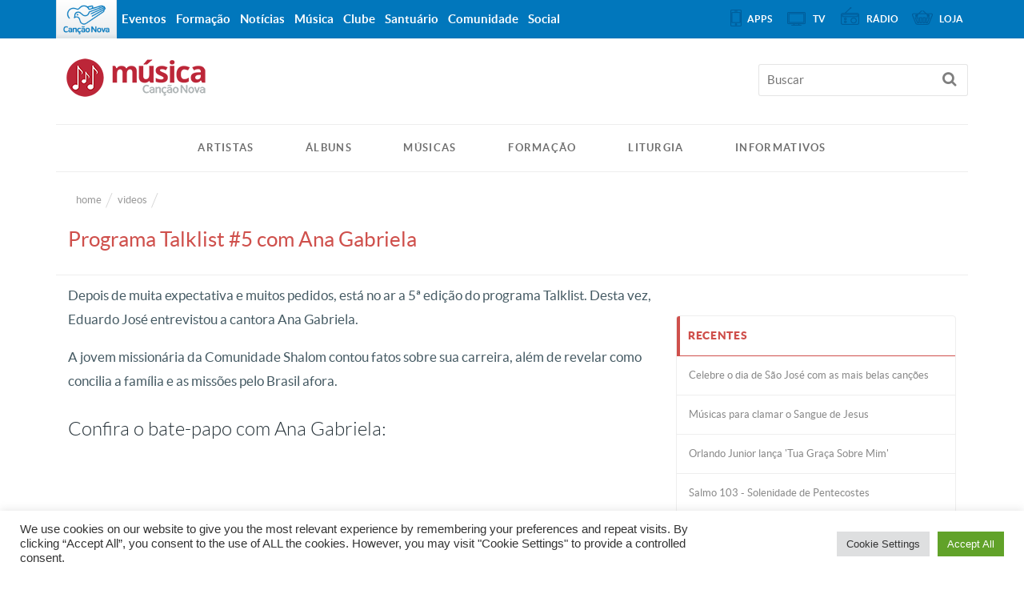

--- FILE ---
content_type: text/html; charset=UTF-8
request_url: https://musica.cancaonova.com/videos/programa-talklist-5-com-ana-gabriela/
body_size: 16253
content:
<!DOCTYPE html>
<!--[if lt IE 7 ]><html  prefix="og: http://ogp.me/ns# og: http://ogp.me/ns#" class="no-js ie ie6 lte7 lte8 lte9"><![endif]-->
<!--[if IE 7 ]><html  prefix="og: http://ogp.me/ns# og: http://ogp.me/ns#" class="no-js ie ie7 lte7 lte8 lte9"><![endif]-->
<!--[if IE 8 ]><html  prefix="og: http://ogp.me/ns# og: http://ogp.me/ns#" class="no-js ie ie8 lte8 lte9"><![endif]-->
<!--[if IE 9 ]><html  prefix="og: http://ogp.me/ns# og: http://ogp.me/ns#" class="no-js ie ie9 lte9"><![endif]-->
<!--[if IE ]><html  prefix="og: http://ogp.me/ns# og: http://ogp.me/ns#" class="no-js ie"><![endif]-->
<!--[if (gt IE 9)|!(IE)]><!--><html  prefix="og: http://ogp.me/ns# og: http://ogp.me/ns#" ><!--<![endif]-->
	<head>
        <meta name="facebook-domain-verification" content="y1v0ycp1r8hs4j3gvxg9e9bol38157" />
                        <meta charset="UTF-8" />
        <meta name="viewport" content="width=device-width, initial-scale=1.0, maximum-scale=1.0, user-scalable=0">
        <meta http-equiv="X-UA-Compatible" content="IE=edge">
        				<link rel="shortcut icon" href="https://static.cancaonova.com/favicons/favicon.ico" type="image/x-icon" />

		<link rel="apple-touch-icon" sizes="57x57" href="https://static.cancaonova.com/favicons/apple-touch-icon-57x57.png">
		<link rel="apple-touch-icon" sizes="60x60" href="https://static.cancaonova.com/favicons/apple-touch-icon-60x60.png">
		<link rel="apple-touch-icon" sizes="72x72" href="https://static.cancaonova.com/favicons/apple-touch-icon-72x72.png">
		<link rel="apple-touch-icon" sizes="76x76" href="https://static.cancaonova.com/favicons/apple-touch-icon-76x76.png">
		<link rel="apple-touch-icon" sizes="114x114" href="https://static.cancaonova.com/favicons/apple-touch-icon-114x114.png">
		<link rel="apple-touch-icon" sizes="120x120" href="https://static.cancaonova.com/favicons/apple-touch-icon-120x120.png">
		<link rel="apple-touch-icon" sizes="144x144" href="https://static.cancaonova.com/favicons/apple-touch-icon-144x144.png">
		<link rel="apple-touch-icon" sizes="152x152" href="https://static.cancaonova.com/favicons/apple-touch-icon-152x152.png">
		<link rel="apple-touch-icon" sizes="180x180" href="https://static.cancaonova.com/favicons/apple-touch-icon-180x180.png">
		<link rel="icon" type="image/png" href="https://static.cancaonova.com/favicons/favicon-32x32.png" sizes="32x32">
		<link rel="icon" type="image/png" href="https://static.cancaonova.com/favicons/android-chrome-192x192.png" sizes="192x192">
		<link rel="icon" type="image/png" href="https://static.cancaonova.com/favicons/favicon-96x96.png" sizes="96x96">
		<link rel="icon" type="image/png" href="https://static.cancaonova.com/favicons/favicon-16x16.png" sizes="16x16">
		<link rel="manifest" href="https://static.cancaonova.com/favicons/manifest.json">
		<link rel="mask-icon" href="https://static.cancaonova.com/favicons/safari-pinned-tab.svg" color="#5bbad5">
		<meta name="msapplication-config" content="https://static.cancaonova.com/favicons/browserconfig.xml" />
		<meta name="msapplication-TileColor" content="#003c54">
		<meta name="msapplication-TileImage" content="https://static.cancaonova.com/favicons/mstile-144x144.png">
		<meta name="theme-color" content="#ffffff">        <link rel="profile" href="http://gmpg.org/xfn/11" />
        <title>Assista ao programa Talklist #5 com a cantora Ana Gabriela</title>
        <meta name='robots' content='max-image-preview:large' />

<!-- This site is optimized with the Yoast SEO plugin v5.2 - https://yoast.com/wordpress/plugins/seo/ -->
<meta name="description" content="Depois de muita expectativa e muitos pedidos está no ar a 5ª edição do programa Talklist. Desta vez, Eduardo José entrevistou a cantora Ana Gabriela. "/>
<link rel="canonical" href="https://musica.cancaonova.com/videos/programa-talklist-5-com-ana-gabriela/" />
<meta property="og:locale" content="pt_BR" />
<meta property="og:type" content="article" />
<meta property="og:title" content="Assista ao programa Talklist #5 com a cantora Ana Gabriela" />
<meta property="og:description" content="Depois de muita expectativa e muitos pedidos está no ar a 5ª edição do programa Talklist. Desta vez, Eduardo José entrevistou a cantora Ana Gabriela. " />
<meta property="og:url" content="https://musica.cancaonova.com/videos/programa-talklist-5-com-ana-gabriela/" />
<meta property="og:site_name" content="Música Católica" />
<meta property="article:tag" content="Ana Gabriela" />
<meta property="article:tag" content="dz" />
<meta property="article:tag" content="Eduardo José" />
<meta property="article:tag" content="shalom" />
<meta property="article:tag" content="talklist" />
<meta property="article:section" content="Vídeos" />
<meta property="article:published_time" content="2019-04-26T12:45:13-03:00" />
<meta property="og:image" content="https://img.cancaonova.com/cnimages/canais/uploads/sites/15/2019/04/Programa-Talklist-5-com-Ana-Gabriela.jpg" />
<meta property="og:image:secure_url" content="https://img.cancaonova.com/cnimages/canais/uploads/sites/15/2019/04/Programa-Talklist-5-com-Ana-Gabriela.jpg" />
<meta property="og:image:width" content="750" />
<meta property="og:image:height" content="430" />
<meta name="twitter:card" content="summary_large_image" />
<meta name="twitter:description" content="Depois de muita expectativa e muitos pedidos está no ar a 5ª edição do programa Talklist. Desta vez, Eduardo José entrevistou a cantora Ana Gabriela. " />
<meta name="twitter:title" content="Assista ao programa Talklist #5 com a cantora Ana Gabriela" />
<meta name="twitter:image" content="https://img.cancaonova.com/cnimages/canais/uploads/sites/15/2019/04/Programa-Talklist-5-com-Ana-Gabriela.jpg" />
<!-- / Yoast SEO plugin. -->

<link rel='dns-prefetch' href='//static.cancaonova.com' />
<link rel='dns-prefetch' href='//code.jquery.com' />
<link rel='dns-prefetch' href='//www.googletagmanager.com' />
<link rel="alternate" type="application/rss+xml" title="Feed para Música Católica &raquo;" href="https://musica.cancaonova.com/feed/" />
		<!-- This site uses the Google Analytics by MonsterInsights plugin v8.15 - Using Analytics tracking - https://www.monsterinsights.com/ -->
							<script src="//www.googletagmanager.com/gtag/js?id=UA-23737994-1"  data-cfasync="false" data-wpfc-render="false" type="text/javascript" async></script>
			<script data-cfasync="false" data-wpfc-render="false" type="text/javascript">
				var mi_version = '8.15';
				var mi_track_user = true;
				var mi_no_track_reason = '';
				
								var disableStrs = [
															'ga-disable-UA-23737994-1',
									];

				/* Function to detect opted out users */
				function __gtagTrackerIsOptedOut() {
					for (var index = 0; index < disableStrs.length; index++) {
						if (document.cookie.indexOf(disableStrs[index] + '=true') > -1) {
							return true;
						}
					}

					return false;
				}

				/* Disable tracking if the opt-out cookie exists. */
				if (__gtagTrackerIsOptedOut()) {
					for (var index = 0; index < disableStrs.length; index++) {
						window[disableStrs[index]] = true;
					}
				}

				/* Opt-out function */
				function __gtagTrackerOptout() {
					for (var index = 0; index < disableStrs.length; index++) {
						document.cookie = disableStrs[index] + '=true; expires=Thu, 31 Dec 2099 23:59:59 UTC; path=/';
						window[disableStrs[index]] = true;
					}
				}

				if ('undefined' === typeof gaOptout) {
					function gaOptout() {
						__gtagTrackerOptout();
					}
				}
								window.dataLayer = window.dataLayer || [];

				window.MonsterInsightsDualTracker = {
					helpers: {},
					trackers: {},
				};
				if (mi_track_user) {
					function __gtagDataLayer() {
						dataLayer.push(arguments);
					}

					function __gtagTracker(type, name, parameters) {
						if (!parameters) {
							parameters = {};
						}

						if (parameters.send_to) {
							__gtagDataLayer.apply(null, arguments);
							return;
						}

						if (type === 'event') {
							
														parameters.send_to = monsterinsights_frontend.ua;
							__gtagDataLayer(type, name, parameters);
													} else {
							__gtagDataLayer.apply(null, arguments);
						}
					}

					__gtagTracker('js', new Date());
					__gtagTracker('set', {
						'developer_id.dZGIzZG': true,
											});
															__gtagTracker('config', 'UA-23737994-1', {"forceSSL":"true"} );
										window.gtag = __gtagTracker;										(function () {
						/* https://developers.google.com/analytics/devguides/collection/analyticsjs/ */
						/* ga and __gaTracker compatibility shim. */
						var noopfn = function () {
							return null;
						};
						var newtracker = function () {
							return new Tracker();
						};
						var Tracker = function () {
							return null;
						};
						var p = Tracker.prototype;
						p.get = noopfn;
						p.set = noopfn;
						p.send = function () {
							var args = Array.prototype.slice.call(arguments);
							args.unshift('send');
							__gaTracker.apply(null, args);
						};
						var __gaTracker = function () {
							var len = arguments.length;
							if (len === 0) {
								return;
							}
							var f = arguments[len - 1];
							if (typeof f !== 'object' || f === null || typeof f.hitCallback !== 'function') {
								if ('send' === arguments[0]) {
									var hitConverted, hitObject = false, action;
									if ('event' === arguments[1]) {
										if ('undefined' !== typeof arguments[3]) {
											hitObject = {
												'eventAction': arguments[3],
												'eventCategory': arguments[2],
												'eventLabel': arguments[4],
												'value': arguments[5] ? arguments[5] : 1,
											}
										}
									}
									if ('pageview' === arguments[1]) {
										if ('undefined' !== typeof arguments[2]) {
											hitObject = {
												'eventAction': 'page_view',
												'page_path': arguments[2],
											}
										}
									}
									if (typeof arguments[2] === 'object') {
										hitObject = arguments[2];
									}
									if (typeof arguments[5] === 'object') {
										Object.assign(hitObject, arguments[5]);
									}
									if ('undefined' !== typeof arguments[1].hitType) {
										hitObject = arguments[1];
										if ('pageview' === hitObject.hitType) {
											hitObject.eventAction = 'page_view';
										}
									}
									if (hitObject) {
										action = 'timing' === arguments[1].hitType ? 'timing_complete' : hitObject.eventAction;
										hitConverted = mapArgs(hitObject);
										__gtagTracker('event', action, hitConverted);
									}
								}
								return;
							}

							function mapArgs(args) {
								var arg, hit = {};
								var gaMap = {
									'eventCategory': 'event_category',
									'eventAction': 'event_action',
									'eventLabel': 'event_label',
									'eventValue': 'event_value',
									'nonInteraction': 'non_interaction',
									'timingCategory': 'event_category',
									'timingVar': 'name',
									'timingValue': 'value',
									'timingLabel': 'event_label',
									'page': 'page_path',
									'location': 'page_location',
									'title': 'page_title',
								};
								for (arg in args) {
																		if (!(!args.hasOwnProperty(arg) || !gaMap.hasOwnProperty(arg))) {
										hit[gaMap[arg]] = args[arg];
									} else {
										hit[arg] = args[arg];
									}
								}
								return hit;
							}

							try {
								f.hitCallback();
							} catch (ex) {
							}
						};
						__gaTracker.create = newtracker;
						__gaTracker.getByName = newtracker;
						__gaTracker.getAll = function () {
							return [];
						};
						__gaTracker.remove = noopfn;
						__gaTracker.loaded = true;
						window['__gaTracker'] = __gaTracker;
					})();
									} else {
										console.log("");
					(function () {
						function __gtagTracker() {
							return null;
						}

						window['__gtagTracker'] = __gtagTracker;
						window['gtag'] = __gtagTracker;
					})();
									}
			</script>
				<!-- / Google Analytics by MonsterInsights -->
		<script type="text/javascript">
/* <![CDATA[ */
window._wpemojiSettings = {"baseUrl":"https:\/\/s.w.org\/images\/core\/emoji\/15.0.3\/72x72\/","ext":".png","svgUrl":"https:\/\/s.w.org\/images\/core\/emoji\/15.0.3\/svg\/","svgExt":".svg","source":{"concatemoji":"https:\/\/musica.cancaonova.com\/wp-includes\/js\/wp-emoji-release.min.js?ver=6.5.2"}};
/*! This file is auto-generated */
!function(i,n){var o,s,e;function c(e){try{var t={supportTests:e,timestamp:(new Date).valueOf()};sessionStorage.setItem(o,JSON.stringify(t))}catch(e){}}function p(e,t,n){e.clearRect(0,0,e.canvas.width,e.canvas.height),e.fillText(t,0,0);var t=new Uint32Array(e.getImageData(0,0,e.canvas.width,e.canvas.height).data),r=(e.clearRect(0,0,e.canvas.width,e.canvas.height),e.fillText(n,0,0),new Uint32Array(e.getImageData(0,0,e.canvas.width,e.canvas.height).data));return t.every(function(e,t){return e===r[t]})}function u(e,t,n){switch(t){case"flag":return n(e,"\ud83c\udff3\ufe0f\u200d\u26a7\ufe0f","\ud83c\udff3\ufe0f\u200b\u26a7\ufe0f")?!1:!n(e,"\ud83c\uddfa\ud83c\uddf3","\ud83c\uddfa\u200b\ud83c\uddf3")&&!n(e,"\ud83c\udff4\udb40\udc67\udb40\udc62\udb40\udc65\udb40\udc6e\udb40\udc67\udb40\udc7f","\ud83c\udff4\u200b\udb40\udc67\u200b\udb40\udc62\u200b\udb40\udc65\u200b\udb40\udc6e\u200b\udb40\udc67\u200b\udb40\udc7f");case"emoji":return!n(e,"\ud83d\udc26\u200d\u2b1b","\ud83d\udc26\u200b\u2b1b")}return!1}function f(e,t,n){var r="undefined"!=typeof WorkerGlobalScope&&self instanceof WorkerGlobalScope?new OffscreenCanvas(300,150):i.createElement("canvas"),a=r.getContext("2d",{willReadFrequently:!0}),o=(a.textBaseline="top",a.font="600 32px Arial",{});return e.forEach(function(e){o[e]=t(a,e,n)}),o}function t(e){var t=i.createElement("script");t.src=e,t.defer=!0,i.head.appendChild(t)}"undefined"!=typeof Promise&&(o="wpEmojiSettingsSupports",s=["flag","emoji"],n.supports={everything:!0,everythingExceptFlag:!0},e=new Promise(function(e){i.addEventListener("DOMContentLoaded",e,{once:!0})}),new Promise(function(t){var n=function(){try{var e=JSON.parse(sessionStorage.getItem(o));if("object"==typeof e&&"number"==typeof e.timestamp&&(new Date).valueOf()<e.timestamp+604800&&"object"==typeof e.supportTests)return e.supportTests}catch(e){}return null}();if(!n){if("undefined"!=typeof Worker&&"undefined"!=typeof OffscreenCanvas&&"undefined"!=typeof URL&&URL.createObjectURL&&"undefined"!=typeof Blob)try{var e="postMessage("+f.toString()+"("+[JSON.stringify(s),u.toString(),p.toString()].join(",")+"));",r=new Blob([e],{type:"text/javascript"}),a=new Worker(URL.createObjectURL(r),{name:"wpTestEmojiSupports"});return void(a.onmessage=function(e){c(n=e.data),a.terminate(),t(n)})}catch(e){}c(n=f(s,u,p))}t(n)}).then(function(e){for(var t in e)n.supports[t]=e[t],n.supports.everything=n.supports.everything&&n.supports[t],"flag"!==t&&(n.supports.everythingExceptFlag=n.supports.everythingExceptFlag&&n.supports[t]);n.supports.everythingExceptFlag=n.supports.everythingExceptFlag&&!n.supports.flag,n.DOMReady=!1,n.readyCallback=function(){n.DOMReady=!0}}).then(function(){return e}).then(function(){var e;n.supports.everything||(n.readyCallback(),(e=n.source||{}).concatemoji?t(e.concatemoji):e.wpemoji&&e.twemoji&&(t(e.twemoji),t(e.wpemoji)))}))}((window,document),window._wpemojiSettings);
/* ]]> */
</script>
<!--[if lt IE 9]>
	<script src="//html5shiv.googlecode.com/svn/trunk/html5.js" onload="window.ieshiv=true;"></script>
	<script>!window.ieshiv && document.write(unescape('%3Cscript src="https://musica.cancaonova.com/wp-content/themes/cancaonova_base_theme/js/ieshiv.js"%3E%3C/script%3E'))</script>
<![endif]-->
<link rel='stylesheet' id='static-normalize-css' href='https://static.cancaonova.com/normalize.css?ver=1.0.5' type='text/css' media='all' />
<link rel='stylesheet' id='static-font-css' href='https://static.cancaonova.com/font.css?ver=1.0.5' type='text/css' media='all' />
<link rel='stylesheet' id='static-globalbar-css' href='https://static.cancaonova.com/globalbar.css?ver=1.0.5' type='text/css' media='all' />
<link rel='stylesheet' id='static-footer-css' href='https://static.cancaonova.com/footer.css?ver=1.0.5' type='text/css' media='all' />
<link rel='stylesheet' id='static-print-css' href='https://static.cancaonova.com/print.css?ver=1.0.5' type='text/css' media='all' />
<link rel='stylesheet' id='static-header-css' href='https://static.cancaonova.com/header.css?ver=1.0.5' type='text/css' media='all' />
<link rel='stylesheet' id='static-singular-css' href='https://static.cancaonova.com/singular.css?ver=1.0.5' type='text/css' media='all' />
<style id='wp-emoji-styles-inline-css' type='text/css'>

	img.wp-smiley, img.emoji {
		display: inline !important;
		border: none !important;
		box-shadow: none !important;
		height: 1em !important;
		width: 1em !important;
		margin: 0 0.07em !important;
		vertical-align: -0.1em !important;
		background: none !important;
		padding: 0 !important;
	}
</style>
<link rel='stylesheet' id='global-css' href='https://musica.cancaonova.com/wp-content/themes/musica_theme/library/css/main/global.css?ver=1.0.5' type='text/css' media='all' />
<link rel='stylesheet' id='single-css' href='https://musica.cancaonova.com/wp-content/themes/musica_theme/library/css/single.css?ver=1.0.5' type='text/css' media='all' />
<link rel='stylesheet' id='cookie-law-info-css' href='https://musica.cancaonova.com/wp-content/plugins/cookie-law-info/public/css/cookie-law-info-public.css?ver=2.0.4' type='text/css' media='all' />
<link rel='stylesheet' id='cookie-law-info-gdpr-css' href='https://musica.cancaonova.com/wp-content/plugins/cookie-law-info/public/css/cookie-law-info-gdpr.css?ver=2.0.4' type='text/css' media='all' />
<link rel='stylesheet' id='prefix-style-css' href='https://musica.cancaonova.com/wp-content/plugins/cancaonova_social_network_widget/css/style_social_network.css?ver=1.0.5' type='text/css' media='all' />
<link rel='stylesheet' id='grayscale-css' href='https://musica.cancaonova.com/wp-content/plugins/musica_plugin/Views/static/css/grayscale.css?ver=1' type='text/css' media='' />
<link rel='stylesheet' id='responsive-lightbox-swipebox-css' href='https://musica.cancaonova.com/wp-content/plugins/responsive-lightbox/assets/swipebox/swipebox.min.css?ver=2.4.5' type='text/css' media='all' />
<link rel='stylesheet' id='slickr-flickr-css' href='https://musica.cancaonova.com/wp-content/plugins/slickr-flickr/styles/public.css?ver=2.5.4' type='text/css' media='all' />
<link rel='stylesheet' id='slickr-flickr-lightbox-css' href='https://musica.cancaonova.com/wp-content/plugins/slickr-flickr/styles/lightGallery.css?ver=1.0' type='text/css' media='all' />
<link rel='stylesheet' id='dashicons-css' href='https://musica.cancaonova.com/wp-includes/css/dashicons.min.css?ver=1.0.5' type='text/css' media='all' />
<link rel='stylesheet' id='thickbox-css' href='https://musica.cancaonova.com/wp-includes/js/thickbox/thickbox.css?ver=1.0.5' type='text/css' media='all' />
<link rel='stylesheet' id='galleria-classic-css' href='https://musica.cancaonova.com/wp-content/plugins/slickr-flickr/galleria/themes/classic/galleria.classic.css?ver=1.4.2' type='text/css' media='all' />
<script type="text/javascript" src="https://musica.cancaonova.com/wp-includes/js/jquery/jquery.min.js?ver=3.7.1" id="jquery-core-js"></script>
<script type="text/javascript" src="https://musica.cancaonova.com/wp-includes/js/jquery/jquery-migrate.min.js?ver=3.4.1" id="jquery-migrate-js"></script>
<script type="text/javascript" src="https://static.cancaonova.com/loadhtml5shiv.js?ver=1.0.5" id="loadhtml5shiv-js"></script>
<script type="text/javascript" src="https://static.cancaonova.com/readmore.js?ver=1.0.5" id="readmore-js"></script>
<script type="text/javascript" src="https://musica.cancaonova.com/wp-content/plugins/google-analytics-for-wordpress/assets/js/frontend-gtag.min.js?ver=8.15" id="monsterinsights-frontend-script-js"></script>
<script data-cfasync="false" data-wpfc-render="false" type="text/javascript" id='monsterinsights-frontend-script-js-extra'>/* <![CDATA[ */
var monsterinsights_frontend = {"js_events_tracking":"true","download_extensions":"doc,pdf,ppt,zip,xls,docx,pptx,xlsx","inbound_paths":"[]","home_url":"https:\/\/musica.cancaonova.com","hash_tracking":"false","ua":"UA-23737994-1","v4_id":""};/* ]]> */
</script>
<script type="text/javascript" src="https://code.jquery.com/jquery-migrate-1.4.1.min.js?ver=1.0.5" id="jquery-migrete-1.4.1-js"></script>
<script type="text/javascript" id="cookie-law-info-js-extra">
/* <![CDATA[ */
var Cli_Data = {"nn_cookie_ids":[],"cookielist":[],"non_necessary_cookies":[],"ccpaEnabled":"","ccpaRegionBased":"","ccpaBarEnabled":"","strictlyEnabled":["necessary","obligatoire"],"ccpaType":"gdpr","js_blocking":"","custom_integration":"","triggerDomRefresh":"","secure_cookies":""};
var cli_cookiebar_settings = {"animate_speed_hide":"500","animate_speed_show":"500","background":"#FFF","border":"#b1a6a6c2","border_on":"","button_1_button_colour":"#61a229","button_1_button_hover":"#4e8221","button_1_link_colour":"#fff","button_1_as_button":"1","button_1_new_win":"","button_2_button_colour":"#333","button_2_button_hover":"#292929","button_2_link_colour":"#444","button_2_as_button":"","button_2_hidebar":"","button_3_button_colour":"#dedfe0","button_3_button_hover":"#b2b2b3","button_3_link_colour":"#333333","button_3_as_button":"1","button_3_new_win":"","button_4_button_colour":"#dedfe0","button_4_button_hover":"#b2b2b3","button_4_link_colour":"#333333","button_4_as_button":"1","button_7_button_colour":"#61a229","button_7_button_hover":"#4e8221","button_7_link_colour":"#fff","button_7_as_button":"1","button_7_new_win":"","font_family":"inherit","header_fix":"","notify_animate_hide":"1","notify_animate_show":"","notify_div_id":"#cookie-law-info-bar","notify_position_horizontal":"right","notify_position_vertical":"bottom","scroll_close":"","scroll_close_reload":"","accept_close_reload":"","reject_close_reload":"","showagain_tab":"","showagain_background":"#fff","showagain_border":"#000","showagain_div_id":"#cookie-law-info-again","showagain_x_position":"100px","text":"#333333","show_once_yn":"","show_once":"10000","logging_on":"","as_popup":"","popup_overlay":"1","bar_heading_text":"","cookie_bar_as":"banner","popup_showagain_position":"bottom-right","widget_position":"left"};
var log_object = {"ajax_url":"https:\/\/musica.cancaonova.com\/wp-admin\/admin-ajax.php"};
/* ]]> */
</script>
<script type="text/javascript" src="https://musica.cancaonova.com/wp-content/plugins/cookie-law-info/public/js/cookie-law-info-public.js?ver=2.0.4" id="cookie-law-info-js"></script>
<script type="text/javascript" src="https://musica.cancaonova.com/wp-content/plugins/musica_plugin/Views/static/js/grayscale.js?ver=1" id="grayscale-js"></script>
<script type="text/javascript" src="https://musica.cancaonova.com/wp-content/plugins/responsive-lightbox/assets/swipebox/jquery.swipebox.min.js?ver=2.4.5" id="responsive-lightbox-swipebox-js"></script>
<script type="text/javascript" src="https://musica.cancaonova.com/wp-includes/js/underscore.min.js?ver=1.13.4" id="underscore-js"></script>
<script type="text/javascript" src="https://musica.cancaonova.com/wp-content/plugins/responsive-lightbox/assets/infinitescroll/infinite-scroll.pkgd.min.js?ver=1.0.5" id="responsive-lightbox-infinite-scroll-js"></script>
<script type="text/javascript" id="responsive-lightbox-js-before">
/* <![CDATA[ */
var rlArgs = {"script":"swipebox","selector":"lightbox","customEvents":"","activeGalleries":true,"animation":true,"hideCloseButtonOnMobile":false,"removeBarsOnMobile":false,"hideBars":true,"hideBarsDelay":5000,"videoMaxWidth":1080,"useSVG":true,"loopAtEnd":false,"woocommerce_gallery":false,"ajaxurl":"https:\/\/musica.cancaonova.com\/wp-admin\/admin-ajax.php","nonce":"e2164beb29","preview":false,"postId":19407,"scriptExtension":false};
/* ]]> */
</script>
<script type="text/javascript" src="https://musica.cancaonova.com/wp-content/plugins/responsive-lightbox/js/front.js?ver=2.4.5" id="responsive-lightbox-js"></script>
<script type="text/javascript" src="https://musica.cancaonova.com/wp-content/plugins/slickr-flickr/scripts/lightGallery.min.js?ver=1.0" id="slickr-flickr-lightbox-js"></script>
<script type="text/javascript" id="thickbox-js-extra">
/* <![CDATA[ */
var thickboxL10n = {"next":"Pr\u00f3ximo \u00bb","prev":"\u00ab Anterior","image":"Imagem","of":"de","close":"Fechar","noiframes":"Este recurso necessita frames embutidos. Voc\u00ea desativou iframes ou seu navegador n\u00e3o os suporta.","loadingAnimation":"https:\/\/musica.cancaonova.com\/wp-includes\/js\/thickbox\/loadingAnimation.gif"};
/* ]]> */
</script>
<script type="text/javascript" src="https://musica.cancaonova.com/wp-includes/js/thickbox/thickbox.js?ver=3.1-20121105" id="thickbox-js"></script>
<script type="text/javascript" src="https://musica.cancaonova.com/wp-content/plugins/slickr-flickr/galleria/galleria-1.4.2.min.js?ver=1.4.2" id="galleria-js"></script>
<script type="text/javascript" src="https://musica.cancaonova.com/wp-content/plugins/slickr-flickr/galleria/themes/classic/galleria.classic.min.js?ver=1.4.2" id="galleria-classic-js"></script>
<script type="text/javascript" src="https://musica.cancaonova.com/wp-content/plugins/slickr-flickr/scripts/responsiveslides.min.js?ver=1.54" id="rslides-js"></script>
<script type="text/javascript" src="https://musica.cancaonova.com/wp-content/plugins/slickr-flickr/scripts/public.js?ver=2.5.4" id="slickr-flickr-js"></script>
<link rel="https://api.w.org/" href="https://musica.cancaonova.com/wp-json/" /><link rel="alternate" type="application/json" href="https://musica.cancaonova.com/wp-json/wp/v2/posts/19407" /><link rel="EditURI" type="application/rsd+xml" title="RSD" href="https://musica.cancaonova.com/xmlrpc.php?rsd" />

<link rel='shortlink' href='https://musica.cancaonova.com/?p=19407' />
<link rel="alternate" type="application/json+oembed" href="https://musica.cancaonova.com/wp-json/oembed/1.0/embed?url=https%3A%2F%2Fmusica.cancaonova.com%2Fvideos%2Fprograma-talklist-5-com-ana-gabriela%2F" />
<link rel="alternate" type="text/xml+oembed" href="https://musica.cancaonova.com/wp-json/oembed/1.0/embed?url=https%3A%2F%2Fmusica.cancaonova.com%2Fvideos%2Fprograma-talklist-5-com-ana-gabriela%2F&#038;format=xml" />
<!--[if (gte IE 6)&(lte IE 8)]>
		<script type='text/javascript' src='https://musica.cancaonova.com/wp-content/themes/cancaonova_base_theme/js/selectivizr.js?ver=1.0.2'></script>
	<![endif]--><meta name="p:domain_verify" content=""/><meta name="generator" content="Site Kit by Google 1.149.1" /><style id="wplmi-inline-css" type="text/css"> span.wplmi-user-avatar { width: 16px;display: inline-block !important;flex-shrink: 0; } img.wplmi-elementor-avatar { border-radius: 100%;margin-right: 3px; } 

</style>
<meta property="fb:app_id" content="1409990955964054"/><!-- Open Graph Meta Data by WP-Open-Graph plugin-->
<meta property="og:site_name" content="Música Católica" />
<meta property="og:locale" content="pt_br" />
<meta property="og:type" content="article" />
<meta property="og:title" content="Assista ao programa Talklist #5 com a cantora Ana Gabriela" />
<meta property="og:url" content="https://musica.cancaonova.com/videos/programa-talklist-5-com-ana-gabriela/" />
<meta property="og:description" content="Depois de muita expectativa e muitos pedidos está no ar a 5ª edição do programa Talklist. Desta vez, Eduardo José entrevistou a cantora Ana Gabriela. " />
<meta property="og:image" content="https://img.cancaonova.com/cnimages/canais/uploads/sites/15/2019/04/Programa-Talklist-5-com-Ana-Gabriela.jpg" />
<!-- /Open Graph Meta Data -->
    </head>
    <body class="post-template-default single single-post postid-19407 single-format-standard">
    <div id="wrap-header">
        <!-- header-begin -->
        <header>
            <div id="header-content" class="container">
                <div class="logo-cancaonova">
                    <a href="https://www.cancaonova.com" title="Portal Canção Nova" class="marca hide">
                        <img src="https://static.cancaonova.com/images/marca.png" title="Canção Nova" alt="Canção Nova">
                    </a>
                </div>
                <div id="signature">
                    					<h1>
						<a class="tipo" href="https://musica.cancaonova.com/" title="Música Católica" rel="home">
							<span class="hide">Canção Nova - </span>
							<span class="title-site">Música Católica</span>
							<span class="slogan-site"></span>
						</a>
					</h1>                </div>
                <input type="checkbox" id="read_more">
                <label for="read_more" id="for_read_more" onclick="">Menu <span>do Site</span></label>
                <a id="anchor-globalbar" href="#globalbar">Sites Canção Nova</a>
                <nav id="menu-site">
                    <a id="skip" href="#wrap" title="Saltar para conteúdo">Saltar para conteúdo</a>
<div class="menu-nav-container"><ul id="menu-nav" class="menu"><li id="menu-item-5972" class="menu-item menu-item-type-custom menu-item-object-custom menu-item-5972"><a href="https://musica.cancaonova.com/artista/">Artistas</a></li>
<li id="menu-item-5971" class="menu-item menu-item-type-post_type menu-item-object-page menu-item-5971"><a href="https://musica.cancaonova.com/albuns/">Álbuns</a></li>
<li id="menu-item-5970" class="menu-item menu-item-type-post_type menu-item-object-page menu-item-5970"><a href="https://musica.cancaonova.com/musicas/">Músicas</a></li>
<li id="menu-item-491" class="menu-item menu-item-type-custom menu-item-object-custom menu-item-491"><a title="Formação para músicos" href="https://musica.cancaonova.com/formacao-para-musicos/">Formação</a></li>
<li id="menu-item-490" class="menu-item menu-item-type-custom menu-item-object-custom menu-item-490"><a title="Liturgia para músicos" href="https://musica.cancaonova.com/featured_page/liturgia-para-musicos/">Liturgia</a></li>
<li id="menu-item-10" class="menu-item menu-item-type-custom menu-item-object-custom menu-item-10"><a href="https://musica.cancaonova.com/category/informativos/">Informativos</a></li>
</ul></div>                </nav>
                <form method="get" class="searchform" id="searchform" action="https://musica.cancaonova.com/">
	<span class="search-open"></span>
	<span class="search-close"></span>
	<div>
		<label for="s" class="assistive-text">Buscar</label>
		<input type="text" class="field" name="s" id="s" placeholder="Buscar" />
		<input type="submit" class="submit" name="submit" id="searchsubmit" value="Buscar" />
	</div>
</form>
            </div>
        </header>
        <!-- header-end -->
    </div>
    <div id="wrap">
                <section id="content" role="main">

<section class="container">
    <div class="row">
        <hgroup class="content-header">

	
	<div class="breadcrumbs">
	<ul>
					<li>
								<a href="http://musica.cancaonova.com">
					home				</a>
			</li>
					<li>
									<span></span>
								<a href="http://musica.cancaonova.com/videos">
					videos				</a>
			</li>
			</ul>
</div>
				
	<h1 class=" entry-title ">
		<span>
			Programa Talklist #5 com Ana Gabriela		</span>
	</h1>

			<div class="entry-meta">
			<div class="date-posts">
						<span class="modified">
							</span>
			</div>
			</div><!-- .entry-meta -->
</hgroup>
    <div id="content-post" class="container-content">
        <article id="post-19407" class="post-19407 post type-post status-publish format-standard has-post-thumbnail hentry category-videos tag-ana-gabriela tag-dz tag-eduardo-jose tag-shalom tag-talklist">
            <div class="entry-content">
                <p>Depois de muita expectativa e muitos pedidos, está no ar a 5ª edição do programa Talklist. Desta vez, Eduardo José entrevistou a cantora Ana Gabriela.&nbsp;</p>
<p>A jovem missionária da Comunidade Shalom contou fatos sobre sua carreira, além de revelar como concilia a família e as missões pelo Brasil afora.&nbsp;</p>
<h2>Confira o bate-papo com Ana Gabriela:</h2>
<div class='embeds-video'><iframe frameborder='0' width="560" height="315" src='https://apps.cancaonova.com/embeds/Embeds/get?id=8908&output=iframe&post_link=aHR0cHM6Ly9tdXNpY2EuY2FuY2Fvbm92YS5jb20vdmlkZW9zL3Byb2dyYW1hLXRhbGtsaXN0LTUtY29tLWFuYS1nYWJyaWVsYS8=&player_id=36597661' style='overflow:hidden;' class='iframe_embed' allowfullscreen></iframe></div>
<p><strong>Edições anteriores:&nbsp;</strong></p>
<p>::<a href="https://musica.cancaonova.com/videos/programa-talklist-4-com-thiago-tome/" target="_blank" rel="noopener">&nbsp;Talklist #4 com Thiago Tomé&nbsp;</a></p>
<p>::<a href="https://musica.cancaonova.com/videos/programa-talklist-3-com-ana-julia-pettini/" target="_blank" rel="noopener">&nbsp;Talklist #3 com Ana Julia Pettini</a></p>
<p>:: <a href="https://musica.cancaonova.com/videos/programa-talklist-2-com-a-cantora-sertaneja-fernanda-silva/" target="_blank" rel="noopener">&nbsp;Talklist #2 com a cantora sertaneja Fernanda Silva</a></p>
<p>::<a href="https://musica.cancaonova.com/videos/novo-programa-talklist-estreia-com-o-convidado-pitter-di-laura/" target="_blank" rel="noopener"> &#8220;Talklist&#8221; estreia com o convidado Pitter Di Laura</a></p>
<p>&nbsp;</p>
<h2 class="simple-related-posts-title">Relacionados</h2><ul class="simple-related-posts"><li><a href="https://musica.cancaonova.com/videos/melodia-para-o-salmo-117-2o-domingo-de-pascoa/" ><p class="thumb" style="width:200px;" ><img decoding="async" width="200" height="200" src="https://img.cancaonova.com/cnimages/canais/uploads/sites/15/2019/04/Melodia-para-o-Salmo-117-2º-Domingo-de-Páscoa-200x200.png" class="attachment-thumbnail size-thumbnail wp-post-image" alt="Melodia para o Salmo 117 - 2º Domingo de Páscoa" srcset="https://img.cancaonova.com/cnimages/canais/uploads/sites/15/2019/04/Melodia-para-o-Salmo-117-2º-Domingo-de-Páscoa-200x200.png 200w, https://img.cancaonova.com/cnimages/canais/uploads/sites/15/2019/04/Melodia-para-o-Salmo-117-2º-Domingo-de-Páscoa-115x115.png 115w, https://img.cancaonova.com/cnimages/canais/uploads/sites/15/2019/04/Melodia-para-o-Salmo-117-2º-Domingo-de-Páscoa-87x87.png 87w, https://img.cancaonova.com/cnimages/canais/uploads/sites/15/2019/04/Melodia-para-o-Salmo-117-2º-Domingo-de-Páscoa-72x72.png 72w, https://img.cancaonova.com/cnimages/canais/uploads/sites/15/2019/04/Melodia-para-o-Salmo-117-2º-Domingo-de-Páscoa-60x60.png 60w, https://img.cancaonova.com/cnimages/canais/uploads/sites/15/2019/04/Melodia-para-o-Salmo-117-2º-Domingo-de-Páscoa-45x45.png 45w, https://img.cancaonova.com/cnimages/canais/uploads/sites/15/2019/04/Melodia-para-o-Salmo-117-2º-Domingo-de-Páscoa-32x32.png 32w, https://img.cancaonova.com/cnimages/canais/uploads/sites/15/2019/04/Melodia-para-o-Salmo-117-2º-Domingo-de-Páscoa-210x210.png 210w, https://img.cancaonova.com/cnimages/canais/uploads/sites/15/2019/04/Melodia-para-o-Salmo-117-2º-Domingo-de-Páscoa-80x80.png 80w, https://img.cancaonova.com/cnimages/canais/uploads/sites/15/2019/04/Melodia-para-o-Salmo-117-2º-Domingo-de-Páscoa-300x300.png 300w" sizes="(max-width: 200px) 100vw, 200px" /></p><p class="title">Melodia para o Salmo 117 - 2º Domingo de Páscoa</p></a></li><li><a href="https://musica.cancaonova.com/videos/geracao-bendita-novo-single-de-dauana-sales/" ><p class="thumb" style="width:200px;" ><img decoding="async" width="200" height="200" src="https://img.cancaonova.com/cnimages/canais/uploads/sites/15/2019/04/Geração-Bendita-novo-single-de-Dauana-Sales-200x200.png" class="attachment-thumbnail size-thumbnail wp-post-image" alt="" srcset="https://img.cancaonova.com/cnimages/canais/uploads/sites/15/2019/04/Geração-Bendita-novo-single-de-Dauana-Sales-200x200.png 200w, https://img.cancaonova.com/cnimages/canais/uploads/sites/15/2019/04/Geração-Bendita-novo-single-de-Dauana-Sales-115x115.png 115w, https://img.cancaonova.com/cnimages/canais/uploads/sites/15/2019/04/Geração-Bendita-novo-single-de-Dauana-Sales-87x87.png 87w, https://img.cancaonova.com/cnimages/canais/uploads/sites/15/2019/04/Geração-Bendita-novo-single-de-Dauana-Sales-72x72.png 72w, https://img.cancaonova.com/cnimages/canais/uploads/sites/15/2019/04/Geração-Bendita-novo-single-de-Dauana-Sales-60x60.png 60w, https://img.cancaonova.com/cnimages/canais/uploads/sites/15/2019/04/Geração-Bendita-novo-single-de-Dauana-Sales-45x45.png 45w, https://img.cancaonova.com/cnimages/canais/uploads/sites/15/2019/04/Geração-Bendita-novo-single-de-Dauana-Sales-32x32.png 32w, https://img.cancaonova.com/cnimages/canais/uploads/sites/15/2019/04/Geração-Bendita-novo-single-de-Dauana-Sales-210x210.png 210w, https://img.cancaonova.com/cnimages/canais/uploads/sites/15/2019/04/Geração-Bendita-novo-single-de-Dauana-Sales-80x80.png 80w, https://img.cancaonova.com/cnimages/canais/uploads/sites/15/2019/04/Geração-Bendita-novo-single-de-Dauana-Sales-300x300.png 300w" sizes="(max-width: 200px) 100vw, 200px" /></p><p class="title">Geração Bendita: novo single de Dauana Sales</p></a></li><li><a href="https://musica.cancaonova.com/videos/bastidores-do-clipe-vida-de-nossa-vida/" ><p class="thumb" style="width:200px;" ><img loading="lazy" decoding="async" width="200" height="200" src="https://img.cancaonova.com/cnimages/canais/uploads/sites/15/2019/04/Bastidores-do-clipe-Vida-de-nossa-vida-200x200.jpg" class="attachment-thumbnail size-thumbnail wp-post-image" alt="Bastidores do clipe &#039;Vida de nossa vida&#039;" srcset="https://img.cancaonova.com/cnimages/canais/uploads/sites/15/2019/04/Bastidores-do-clipe-Vida-de-nossa-vida-200x200.jpg 200w, https://img.cancaonova.com/cnimages/canais/uploads/sites/15/2019/04/Bastidores-do-clipe-Vida-de-nossa-vida-115x115.jpg 115w, https://img.cancaonova.com/cnimages/canais/uploads/sites/15/2019/04/Bastidores-do-clipe-Vida-de-nossa-vida-87x87.jpg 87w, https://img.cancaonova.com/cnimages/canais/uploads/sites/15/2019/04/Bastidores-do-clipe-Vida-de-nossa-vida-72x72.jpg 72w, https://img.cancaonova.com/cnimages/canais/uploads/sites/15/2019/04/Bastidores-do-clipe-Vida-de-nossa-vida-60x60.jpg 60w, https://img.cancaonova.com/cnimages/canais/uploads/sites/15/2019/04/Bastidores-do-clipe-Vida-de-nossa-vida-45x45.jpg 45w, https://img.cancaonova.com/cnimages/canais/uploads/sites/15/2019/04/Bastidores-do-clipe-Vida-de-nossa-vida-32x32.jpg 32w, https://img.cancaonova.com/cnimages/canais/uploads/sites/15/2019/04/Bastidores-do-clipe-Vida-de-nossa-vida-210x210.jpg 210w, https://img.cancaonova.com/cnimages/canais/uploads/sites/15/2019/04/Bastidores-do-clipe-Vida-de-nossa-vida-80x80.jpg 80w, https://img.cancaonova.com/cnimages/canais/uploads/sites/15/2019/04/Bastidores-do-clipe-Vida-de-nossa-vida-300x300.jpg 300w" sizes="(max-width: 200px) 100vw, 200px" /></p><p class="title">Bastidores do clipe 'Vida de nossa vida'</p></a></li><li><a href="https://musica.cancaonova.com/videos/ministerio-amor-e-adoracao-revela-novidades-para-o-ano-de-2019/" ><p class="thumb" style="width:200px;" ><img loading="lazy" decoding="async" width="200" height="200" src="https://img.cancaonova.com/cnimages/canais/uploads/sites/15/2019/04/Ministério-Amor-e-Adoração-revela-novidades-para-o-ano-de-2019-200x200.jpg" class="attachment-thumbnail size-thumbnail wp-post-image" alt="Ministério Amor e Adoração revela novidades para o ano de 2019" srcset="https://img.cancaonova.com/cnimages/canais/uploads/sites/15/2019/04/Ministério-Amor-e-Adoração-revela-novidades-para-o-ano-de-2019-200x200.jpg 200w, https://img.cancaonova.com/cnimages/canais/uploads/sites/15/2019/04/Ministério-Amor-e-Adoração-revela-novidades-para-o-ano-de-2019-115x115.jpg 115w, https://img.cancaonova.com/cnimages/canais/uploads/sites/15/2019/04/Ministério-Amor-e-Adoração-revela-novidades-para-o-ano-de-2019-87x87.jpg 87w, https://img.cancaonova.com/cnimages/canais/uploads/sites/15/2019/04/Ministério-Amor-e-Adoração-revela-novidades-para-o-ano-de-2019-72x72.jpg 72w, https://img.cancaonova.com/cnimages/canais/uploads/sites/15/2019/04/Ministério-Amor-e-Adoração-revela-novidades-para-o-ano-de-2019-60x60.jpg 60w, https://img.cancaonova.com/cnimages/canais/uploads/sites/15/2019/04/Ministério-Amor-e-Adoração-revela-novidades-para-o-ano-de-2019-45x45.jpg 45w, https://img.cancaonova.com/cnimages/canais/uploads/sites/15/2019/04/Ministério-Amor-e-Adoração-revela-novidades-para-o-ano-de-2019-32x32.jpg 32w, https://img.cancaonova.com/cnimages/canais/uploads/sites/15/2019/04/Ministério-Amor-e-Adoração-revela-novidades-para-o-ano-de-2019-210x210.jpg 210w, https://img.cancaonova.com/cnimages/canais/uploads/sites/15/2019/04/Ministério-Amor-e-Adoração-revela-novidades-para-o-ano-de-2019-80x80.jpg 80w, https://img.cancaonova.com/cnimages/canais/uploads/sites/15/2019/04/Ministério-Amor-e-Adoração-revela-novidades-para-o-ano-de-2019-300x300.jpg 300w" sizes="(max-width: 200px) 100vw, 200px" /></p><p class="title">Ministério Amor e Adoração revela novidades para o ano de 2019</p></a></li><li><a href="https://musica.cancaonova.com/videos/vida-de-nossa-vida-assista-ao-clipe-dedicado-pascoa/" ><p class="thumb" style="width:200px;" ><img loading="lazy" decoding="async" width="200" height="200" src="https://img.cancaonova.com/cnimages/canais/uploads/sites/15/2019/04/Vida-de-Nossa-Vida-assista-ao-clipe-dedicado-à-Páscoa-200x200.jpg" class="attachment-thumbnail size-thumbnail wp-post-image" alt="" srcset="https://img.cancaonova.com/cnimages/canais/uploads/sites/15/2019/04/Vida-de-Nossa-Vida-assista-ao-clipe-dedicado-à-Páscoa-200x200.jpg 200w, https://img.cancaonova.com/cnimages/canais/uploads/sites/15/2019/04/Vida-de-Nossa-Vida-assista-ao-clipe-dedicado-à-Páscoa-115x115.jpg 115w, https://img.cancaonova.com/cnimages/canais/uploads/sites/15/2019/04/Vida-de-Nossa-Vida-assista-ao-clipe-dedicado-à-Páscoa-87x87.jpg 87w, https://img.cancaonova.com/cnimages/canais/uploads/sites/15/2019/04/Vida-de-Nossa-Vida-assista-ao-clipe-dedicado-à-Páscoa-72x72.jpg 72w, https://img.cancaonova.com/cnimages/canais/uploads/sites/15/2019/04/Vida-de-Nossa-Vida-assista-ao-clipe-dedicado-à-Páscoa-60x60.jpg 60w, https://img.cancaonova.com/cnimages/canais/uploads/sites/15/2019/04/Vida-de-Nossa-Vida-assista-ao-clipe-dedicado-à-Páscoa-45x45.jpg 45w, https://img.cancaonova.com/cnimages/canais/uploads/sites/15/2019/04/Vida-de-Nossa-Vida-assista-ao-clipe-dedicado-à-Páscoa-32x32.jpg 32w, https://img.cancaonova.com/cnimages/canais/uploads/sites/15/2019/04/Vida-de-Nossa-Vida-assista-ao-clipe-dedicado-à-Páscoa-210x210.jpg 210w, https://img.cancaonova.com/cnimages/canais/uploads/sites/15/2019/04/Vida-de-Nossa-Vida-assista-ao-clipe-dedicado-à-Páscoa-80x80.jpg 80w, https://img.cancaonova.com/cnimages/canais/uploads/sites/15/2019/04/Vida-de-Nossa-Vida-assista-ao-clipe-dedicado-à-Páscoa-300x300.jpg 300w" sizes="(max-width: 200px) 100vw, 200px" /></p><p class="title">Vida de Nossa Vida: assista ao clipe dedicado à Páscoa!</p></a></li></ul><!-- Facebook Comments Plugin for WordPress: http://peadig.com/wordpress-plugins/facebook-comments/ --><h3 class="title-comments"><span class="caution" style="color: #b66e64; font-size: 13px;display:block; ">Evite nomes e testemunhos muito explícitos, pois o seu comentário pode ser visto por pessoas conhecidas.</span></h3><div class="fb-comments" data-href="https://musica.cancaonova.com/videos/programa-talklist-5-com-ana-gabriela/" data-numposts="5" data-width="100%" data-colorscheme="light"></div>            </div><!-- .entry-content -->

            <footer class="entry-utility">
                This entry was posted in <a href="https://musica.cancaonova.com/videos/" rel="category tag">Vídeos</a> and tagged <a href="https://musica.cancaonova.com/tag/ana-gabriela/" rel="tag">Ana Gabriela</a>, <a href="https://musica.cancaonova.com/tag/dz/" rel="tag">dz</a>, <a href="https://musica.cancaonova.com/tag/eduardo-jose/" rel="tag">Eduardo José</a>, <a href="https://musica.cancaonova.com/tag/shalom/" rel="tag">shalom</a>, <a href="https://musica.cancaonova.com/tag/talklist/" rel="tag">talklist</a>. Bookmark the <a href="https://musica.cancaonova.com/videos/programa-talklist-5-com-ana-gabriela/" title="Permalink to Programa Talklist #5 com Ana Gabriela" rel="bookmark">permalink</a>.                            </footer><!-- .entry-utility -->

            <nav id="nav-below" class="navigation">
                <div class="nav-previous">
                <a href="https://musica.cancaonova.com/videos/melodia-para-o-salmo-117-2o-domingo-de-pascoa/" rel="prev"><span class="meta-nav"><i class="fa fa-chevron-left" aria-hidden="true"></i></span> Melodia para o Salmo 117 - 2º Domingo de Páscoa</a>                </div>

                <div class="nav-next"><a href="https://musica.cancaonova.com/videos/playlist-com-cancoes-sobre-a-misericordia-de-deus/" rel="next">Playlist com canções sobre a misericórdia de Deus <span class="meta-nav"><i class="fa fa-chevron-right" aria-hidden="true"></i></span></a>                </div>

            </nav><!-- #nav-below -->

            <div id="related_post_container">
                            </div>

        </article><!-- #post-## -->
    </div><!-- #content-post-## -->
        <aside id="sidebar" class="wrap-widgets">
	<section id="last-posts-widget" class="widget-container">
    <header>
        <h3 class="widget-title">
            <span>Recentes</span>
        </h3>
    </header>
    <ul>
                <li>
                        <a href="https://musica.cancaonova.com/audios/musica/celebre-o-dia-de-sao-jose-com-cancoes/" target="_self">
                Celebre o dia de São José com as mais belas canções            </a>
        </li>
                <li>
                        <a href="https://musica.cancaonova.com/liturgia/repertorio/musicas-para-clamar-o-sangue-de-jesus/" target="_self">
                Músicas para clamar o Sangue de Jesus            </a>
        </li>
                <li>
                        <a href="https://musica.cancaonova.com/videos/orlando-junior-lanca-tua-graca-sobre-mim/" target="_self">
                Orlando Junior lança 'Tua Graça Sobre Mim'            </a>
        </li>
                <li>
                        <a href="https://musica.cancaonova.com/liturgia/salmo-103-solenidade-de-pentecostes-2/" target="_self">
                Salmo 103 - Solenidade de Pentecostes            </a>
        </li>
                <li>
                        <a href="https://musica.cancaonova.com/audios/musica/uma-cancao-mariana-colo-de-mae/" target="_self">
                Uma canção mariana para celebrar o Dia das Mães            </a>
        </li>
                <li>
                        <a href="https://musica.cancaonova.com/videos/nossa-senhora-de-fatima-no-meu-ministerio/" target="_self">
                Nossa Senhora de Fátima no meu ministério            </a>
        </li>
                <li>
                        <a href="https://musica.cancaonova.com/lancamentos/pe-edilberto-lanca-preciso-de-ti/" target="_self">
                Padre Edilberto Carvalho lança a canção Preciso de Ti            </a>
        </li>
                <li>
                        <a href="https://musica.cancaonova.com/lancamentos/pitter-di-laura-dignos-das-promessas/" target="_self">
                Pitter Di Laura lança single Dignos das Promessas pelos 25 anos do PHN            </a>
        </li>
                <li>
                        <a href="https://musica.cancaonova.com/videos/marcio-todeschini-nada-mais-eu-queria/" target="_self">
                Márcio Todeschini lança Nada Mais Eu Queria, com Sarah Sabará            </a>
        </li>
                <li>
                        <a href="https://musica.cancaonova.com/videos/nascimento-de-jesus-com-cancoes-de-natal/" target="_self">
                Celebre o Nascimento de Jesus com as nossas Canções de Natal            </a>
        </li>
            </ul>
    <div id="more-posts" style="float: right;">
        <a href="https://musica.cancaonova.com/ultimas-noticias" class="last-vejamais">
            Veja mais            <span class="mini-arrow-right">&raquo;</span>
        </a>
    </div>
</section>
<li id="custom_html-2" class="widget_text widget-even widget-2 ads-widget ads-sidebar widget-container widget_custom_html"><h3 class="widget-title">Divulgação</h3><div class="textwidget custom-html-widget"><!--/* Revive Adserver Javascript Tag v3.0.5 */-->

<script type='text/javascript'><!--//<![CDATA[
   var m3_u = (location.protocol=='https:'?'https://apps.cancaonova.com/ads/www/delivery/ajs.php':'http://apps.cancaonova.com/ads/www/delivery/ajs.php');
   var m3_r = Math.floor(Math.random()*99999999999);
   if (!document.MAX_used) document.MAX_used = ',';
   document.write ("<scr"+"ipt type='text/javascript' src='"+m3_u);
   document.write ("?zoneid=56&amp;target=_blank&amp;block=1&amp;blockcampaign=1");
   document.write ('&amp;cb=' + m3_r);
   if (document.MAX_used != ',') document.write ("&amp;exclude=" + document.MAX_used);
   document.write (document.charset ? '&amp;charset='+document.charset : (document.characterSet ? '&amp;charset='+document.characterSet : ''));
   document.write ("&amp;loc=" + escape(window.location));
   if (document.referrer) document.write ("&amp;referer=" + escape(document.referrer));
   if (document.context) document.write ("&context=" + escape(document.context));
   if (document.mmm_fo) document.write ("&amp;mmm_fo=1");
   document.write ("'><\/scr"+"ipt>");
//]]>--></script><noscript><a href='https://apps.cancaonova.com/ads/www/delivery/ck.php?n=a76af5d4&amp;cb=INSERT_RANDOM_NUMBER_HERE' target='_blank' rel="noopener"><img src='http://apps.cancaonova.com/ads/www/delivery/avw.php?zoneid=56&amp;cb=INSERT_RANDOM_NUMBER_HERE&amp;n=a76af5d4' border='0' alt='' /></a></noscript></div></li><div class="widget-daime-almas-container "> 
    <div class="widget-dai-me-almas-content">
                <h4 class="headline-donate">
            Ajude a Canção Nova!        </h4>

        <a href="https://secure.cancaonova.com/da?app=Música Católica" class="link-chart link-grafico-daimealmas"></a>

        <div class="campaign-chart">
            <a id="visualization" class="link-chart" title="Projeto Dai-me Almas" data-toggle="modal" data-target="#doacaoModal" href="#">
                <div id="number-percentage-chart" class="fire-chart image-chart-0"></div>
            </a>
        </div>

        <div class="mask-heart"></div>

        <div class="legend-chart">
            <p id="name-month" class="month-campaign">
                            </p>
            <p id="number-percentage" class="percent-campaign">
                0%            </p>
        </div>
        
                <div class="donate-content" translate="no">
            <a class="btn-donate" data-toggle="modal" data-target="#doacaoModal" href="#">
                <span class="label-donate">
                    Doar                </span>
            </a>
        </div>
        
                <section class="magazine-content">
            <a class="magazine-link" href="">
                Confira a edição especial da revista            </a>
        </section>
            </div>
    <div class="modal fade" id="doacaoModal" role="dialog">
        <div class="modal-dialog">
            <div class="modal-content">
                <div class="modal-header">
                    <button type="button" class="close" data-dismiss="modal">&times;</button>
                </div>
                <div class="modal-body" id="doacaoInner"></div>
            </div>
        </div>
    </div>
</div>
</aside><!-- Chamando sidebar exclusiva de single na lateral -->
    </div>
</section>
</section><!-- #main -->
	</div><!-- #wrap -->
	<a class="scrolltop" href="#top" title="Voltar ao topo">&uarr; topo</a>
	<div id="globalbar">
	<!--[if lt IE 9]>
		<p class="browserupgrade">O browser que você está usando é uma <strong>versão muito antiga</strong>. Por favor <strong><a href="http://goo.gl/TRNVdy">atualize seu browser</a></strong> para navegar em nosso site.</p>
	<![endif]-->
	<nav id="navbar" class="container">
		<div class="logo-cancaonova">
			<a href="https://www.cancaonova.com" title="Portal Canção Nova" class="marca">
				<img src="https://static.cancaonova.com/images/marca.png" title="Canção Nova" alt="Canção Nova">
			</a>
		</div>
		<div id="menu-pack">
			<ul id="menu-primario">
				<li id="external-eventos"><a href="https://eventos.cancaonova.com/"
						title="Eventos Canção Nova">Eventos</a></li>
				<li id="external-formacao"><a href="https://formacao.cancaonova.com/"
						title="Formação Canção Nova">Formação</a></li>
				<li id="external-noticias"><a href="https://noticias.cancaonova.com/"
						title="Canção Nova Notícias">Notícias</a></li>
				<li id="external-musica"><a href="https://musica.cancaonova.com/" title="Música Canção Nova">Música</a>
				</li>
				<li id="external-clube"><a href="https://clube.cancaonova.com/" title="Clube da Evangelização">Clube</a>
				</li>
				<li id="external-santuario"><a href="https://santuario.cancaonova.com/"
						title="Santuário do Pai das Misericórdias">Santuário</a></li>
				<li id="external-comunidade"><a href="https://comunidadecancaonova.com/"
						title="Comunidade Canção Nova">Comunidade</a></li>
				<li id="external-social"><a href="https://fjp2.org/" title="Social Canção Nova">Social</a></li>
			</ul>
			<ul id="menu-secundario">
									<li id='external-apps'>
						<a href='javascript:void(0)' title='Aplicativos Canção Nova' id='external-apps-link'>APPS</a>
					</li>
								<li id="external-tv"><a href="https://tv.cancaonova.com/" title="TV Canção Nova">TV</a></li>
				<li id="external-radio"><a href="https://radio.cancaonova.com/am-cachoeira-paulista/">Rádio</a></li>
				<li id="external-loja"><a href="https://loja.cancaonova.com/" title="Loja Virtual Canção Nova"
						target="_blank">Loja</a></li>
			</ul>
		</div>
	</nav>
</div>
<span id="user-container">
</span>	<div id="wrap-nav-footer">
		<div id="nav-footer-content" class="container wrap-widgets">
		
		</div>
	</div>
		<div id="wrap-footer">
		<footer role="contentinfo" id="footer" class="container">
						<div id="footer-content">
				<a id="signature-footer" href="https://www.cancaonova.com">
					<!-- <img src="/images/marca_footer.png" title="Canção Nova" alt="Canção Nova"> -->
				</a>
								<div id="colabore" translate="no">
    <span>DAI-ME ALMAS</span>
    <a data-toggle="modal" data-target="#modal-doacao-footer" href="#">DOAR</a>
</div>
<div class="container-widget-daime-almas ">
    <div class="modal fade" id="modal-doacao-footer" role="dialog">
        <div class="modal-dialog">
            <div class="modal-content">
                <div class="modal-header">
                    <button type="button" class="close" data-dismiss="modal">&times;</button>
                </div>
                <div class="modal-body" id="doacao-inner-footer"></div>
            </div>
        </div>
    </div>
</div>
				<ul id="redes">
					<li id="external-facebook"><a href="http://goo.gl/FHwvnP" title="Fan Page da Canção Nova no Facebook" target="_blank">Facebook</a></li>
					<li id="external-twitter"><a href="http://goo.gl/qG7KIk" title="Perfil @cancaonova no Twitter" target="_blank">Twitter</a></li>
					<li id="external-youtube"><a href="https://goo.gl/RHuDg6" title="Canal da Canção Nova no Youtube" target="_blank">Youtube</a></li>
					<li id="external-instagram"><a href="https://goo.gl/mgB0oW" title="Canção Nova no Instagram" target="_blank">Instagram</a></li>
					<li id="external-linkedin"><a href="https://goo.gl/5yfkNH" title="Canção Nova no LinkedIn" target="_blank">LinkedIn</a></li>
				</ul>
			</div>
			<div id="footer-content2">
				<ul class="mef">
					<li><a href="https://fjp2.org">Fundação João Paulo II</a></li>
					<li><a href="#" data-toggle="modal" data-target="#modal_pedido_oracao">Pedido de Oração</a></li>
<!-- Modal Pedido de oracao -->
<div class="modal fade pedido-oracao-modal" id="modal_pedido_oracao" tabindex="-1" role="dialog" aria-labelledby="label_modal_pedido_oracao" aria-hidden="true">
	<div class="modal-dialog">
		<div class="modal-content">
			<div class="modal-header">
				<button type="button" class="close" data-dismiss="modal" aria-label="Close"><span aria-hidden="true">&times;</span></button>
				<h4 class="modal-title">Pedido de Oração</h4>
			</div>
			<div class="modal-body"></div>
		</div>
	</div>
</div>
					<li><a href="https://www.cancaonova.com/mapa-do-site/">Mapa do site</a></li>
					<li class="internacional">
						<a href="#">Internacional<span class="arrow-up"></span></a>
						<!-- <a href="#">Internacional<span class="icon-chevron-up"></span></a> -->
						<ul class="sub-menu">
							<li><a href="https://blog.cancaonova.com/paraguay/" title="Canção Nova Español">Español</a></li>
							<li><a href="http://cnmedia.fr/" title="Canção Nova Français" >Français</a></li>
							<li><a href="https://comunitacantonuovo.it/" title="Canção Nova Italiano">Italiano</a></li>
							<li><a href="http://www.cancaonova.pt" title="Canção Nova Portugal">Português-Pt</a></li>
							<li><a href="http://cmc-terrasanta.com/pt" title="Canção Nova Terra Santa">Terra Santa</a></li>
							<li><a href="http://missao.cancaonova.com" title="Canção Nova Todas as Frentes de Missão">Todos</a></li>
						</ul>
					</li>
				</ul>
				<span class="copyright">
					<span class="f-line"><strong>cancaonova.com</strong> &copy; 2002 – 2026</span>
					<span class="f-line">Todos os direitos reservados.</span>
				</span>
			</div>
			<section id="credits">
				<p>
					<a href="http://wordpress.org/" title="Semantic Personal Publishing Platform">CMS gerado por WordPress.</a>
					<a href="https://blog.cancaonova.com/desenvolvimentoti" title="Equipe de desenvolvimento responsável">Produzido por: Equipe de desenvolvimento TI</a>
				</p>
			</section>
		</footer><!-- footer -->
	</div>
		<script type="text/javascript"> 
var addthis_config = addthis_config||{};
addthis_config.data_track_addressbar = false;
addthis_config.data_track_clickback = false; 
</script> 
<!--googleoff: all--><div id="cookie-law-info-bar" data-nosnippet="true"><span><div class="cli-bar-container cli-style-v2"><div class="cli-bar-message">We use cookies on our website to give you the most relevant experience by remembering your preferences and repeat visits. By clicking “Accept All”, you consent to the use of ALL the cookies. However, you may visit "Cookie Settings" to provide a controlled consent.</div><div class="cli-bar-btn_container"><a role='button' tabindex='0' class="medium cli-plugin-button cli-plugin-main-button cli_settings_button" style="margin:0px 5px 0px 0px;" >Cookie Settings</a><a id="wt-cli-accept-all-btn" tabindex="0" role='button' data-cli_action="accept_all"  class="wt-cli-element medium cli-plugin-button wt-cli-accept-all-btn cookie_action_close_header cli_action_button" >Accept All</a></div></div></span></div><div id="cookie-law-info-again" style="display:none;" data-nosnippet="true"><span id="cookie_hdr_showagain">Manage consent</span></div><div class="cli-modal" data-nosnippet="true" id="cliSettingsPopup" tabindex="-1" role="dialog" aria-labelledby="cliSettingsPopup" aria-hidden="true">
  <div class="cli-modal-dialog" role="document">
	<div class="cli-modal-content cli-bar-popup">
	  	<button type="button" class="cli-modal-close" id="cliModalClose">
			<svg class="" viewBox="0 0 24 24"><path d="M19 6.41l-1.41-1.41-5.59 5.59-5.59-5.59-1.41 1.41 5.59 5.59-5.59 5.59 1.41 1.41 5.59-5.59 5.59 5.59 1.41-1.41-5.59-5.59z"></path><path d="M0 0h24v24h-24z" fill="none"></path></svg>
			<span class="wt-cli-sr-only">Fechar</span>
	  	</button>
	  	<div class="cli-modal-body">
			<div class="cli-container-fluid cli-tab-container">
	<div class="cli-row">
		<div class="cli-col-12 cli-align-items-stretch cli-px-0">
			<div class="cli-privacy-overview">
				<h4>Privacy Overview</h4>				<div class="cli-privacy-content">
					<div class="cli-privacy-content-text">This website uses cookies to improve your experience while you navigate through the website. Out of these, the cookies that are categorized as necessary are stored on your browser as they are essential for the working of basic functionalities of the website. We also use third-party cookies that help us analyze and understand how you use this website. These cookies will be stored in your browser only with your consent. You also have the option to opt-out of these cookies. But opting out of some of these cookies may affect your browsing experience.</div>
				</div>
				<a class="cli-privacy-readmore"  aria-label="Mostrar mais" tabindex="0" role="button" data-readmore-text="Mostrar mais" data-readless-text="Mostrar menos"></a>			</div>
		</div>
		<div class="cli-col-12 cli-align-items-stretch cli-px-0 cli-tab-section-container">
												<div class="cli-tab-section">
						<div class="cli-tab-header">
							<a role="button" tabindex="0" class="cli-nav-link cli-settings-mobile" data-target="necessary" data-toggle="cli-toggle-tab">
								Necessary							</a>
							<div class="wt-cli-necessary-checkbox">
                        <input type="checkbox" class="cli-user-preference-checkbox"  id="wt-cli-checkbox-necessary" data-id="checkbox-necessary" checked="checked"  />
                        <label class="form-check-label" for="wt-cli-checkbox-necessary">Necessary</label>
                    </div>
                    <span class="cli-necessary-caption">Sempre ativado</span> 						</div>
						<div class="cli-tab-content">
							<div class="cli-tab-pane cli-fade" data-id="necessary">
								<p>Necessary cookies are absolutely essential for the website to function properly. This category only includes cookies that ensures basic functionalities and security features of the website. These cookies do not store any personal information.</p>
							</div>
						</div>
					</div>
																	<div class="cli-tab-section">
						<div class="cli-tab-header">
							<a role="button" tabindex="0" class="cli-nav-link cli-settings-mobile" data-target="non-necessary" data-toggle="cli-toggle-tab">
								Non-necessary							</a>
							<div class="cli-switch">
                        <input type="checkbox" id="wt-cli-checkbox-non-necessary" class="cli-user-preference-checkbox"  data-id="checkbox-non-necessary"  checked='checked' />
                        <label for="wt-cli-checkbox-non-necessary" class="cli-slider" data-cli-enable="Ativado" data-cli-disable="Desativado"><span class="wt-cli-sr-only">Non-necessary</span></label>
                    </div>						</div>
						<div class="cli-tab-content">
							<div class="cli-tab-pane cli-fade" data-id="non-necessary">
								<p>Any cookies that may not be particularly necessary for the website to function and is used specifically to collect user personal data via analytics, ads, other embedded contents are termed as non-necessary cookies. It is mandatory to procure user consent prior to running these cookies on your website.</p>
							</div>
						</div>
					</div>
										</div>
	</div>
</div>
	  	</div>
	  	<div class="cli-modal-footer">
			<div class="wt-cli-element cli-container-fluid cli-tab-container">
				<div class="cli-row">
					<div class="cli-col-12 cli-align-items-stretch cli-px-0">
						<div class="cli-tab-footer wt-cli-privacy-overview-actions">
						
															<a id="wt-cli-privacy-save-btn" role="button" tabindex="0" data-cli-action="accept" class="wt-cli-privacy-btn cli_setting_save_button wt-cli-privacy-accept-btn cli-btn">SALVAR E ACEITAR</a>
													</div>
						
					</div>
				</div>
			</div>
		</div>
	</div>
  </div>
</div>
<div class="cli-modal-backdrop cli-fade cli-settings-overlay"></div>
<div class="cli-modal-backdrop cli-fade cli-popupbar-overlay"></div>
<!--googleon: all--><style class="wpcode-css-snippet">body.single .container-content article .entry-content #share-buttons li a {
	color: #0177bc !important;
}</style><link rel='stylesheet' id='last-post-sidebar-css' href='https://musica.cancaonova.com/wp-content/plugins/cancaonova_last_posts_widget/Widgets/../Static/css/last-posts-sidebar.css?ver=6.5.2' type='text/css' media='all' />
<link rel='stylesheet' id='grafico-style-css' href='https://static.cancaonova.com/plugin-dai-me-almas.css?ver=2.0.5' type='text/css' media='all' />
<link rel='stylesheet' id='slick-css' href='https://static.cancaonova.com/slick.css?ver=1.0.5' type='text/css' media='all' />
<link rel='stylesheet' id='slick-custom-theme-css' href='https://static.cancaonova.com/slick-custom-theme.css?ver=1.0.5' type='text/css' media='all' />
<script type="text/javascript" src="https://static.cancaonova.com/js/loadhtml5shiv.js?ver=1.0.5" id="js/loadhtml5shiv-js"></script>
<script type="text/javascript" id="url-target-js-extra">
/* <![CDATA[ */
var values_target = {"url":"https:\/\/musica.cancaonova.com"};
/* ]]> */
</script>
<script type="text/javascript" src="https://musica.cancaonova.com/wp-content/plugins/cancaonova_plugin/static/js/url_target.js?ver=1.0.5" id="url-target-js"></script>
<script type="text/javascript" id="bootstrap-js-extra">
/* <![CDATA[ */
var values = {"admin_ajax":"https:\/\/musica.cancaonova.com\/wp-admin\/admin-ajax.php","siteUrl":"https:\/\/musica.cancaonova.com"};
/* ]]> */
</script>
<script type="text/javascript" src="https://static.cancaonova.com/bootstrap.min.js?ver=1.0.5" id="bootstrap-js"></script>
<script type="text/javascript" src="https://musica.cancaonova.com/wp-content/plugins/wp-last-modified-info/assets/js/frontend.min.js?ver=1.7.5" id="wplmi-frontend-js"></script>
<script type="text/javascript" id="modal-doacao-js-extra">
/* <![CDATA[ */
var modal_doacao = {"doacaoUrl":"https:\/\/secure.cancaonova.com\/da?app=M\u00fasica Cat\u00f3lica","urlPercentage":"https:\/\/s3.amazonaws.com\/clube.cancaonova.com\/json-dai-me-almas.json","isClube":"","mounth":"Janeiro"};
var doacaoUrl = "https:\/\/secure.cancaonova.com\/da?app=M\u00fasica Cat\u00f3lica";
/* ]]> */
</script>
<script type="text/javascript" src="https://static.cancaonova.com/modal-daime-almas-widget.js?ver=2.0.5" id="modal-doacao-js"></script>
<script type="text/javascript" src="https://musica.cancaonova.com/wp-includes/js/jquery/ui/core.min.js?ver=1.13.2" id="jquery-ui-core-js"></script>
<script type="text/javascript" src="https://musica.cancaonova.com/wp-includes/js/jquery/ui/tabs.min.js?ver=1.13.2" id="jquery-ui-tabs-js"></script>
<script type="text/javascript" src="https://musica.cancaonova.com/wp-content/plugins/musica_plugin/static/js/slick-config.js?ver%5B0%5D=jquery" id="single-discografia-js"></script>
<script type="text/javascript" src="https://static.cancaonova.com/slick.min.js?ver=1.0.5" id="slick-js"></script>
<script type="text/javascript" src="https://static.cancaonova.com/apps-slick.js?ver=1.0.5" id="apps-slick-js"></script>
<script type="text/javascript" id="pedido_oracao-js-extra">
/* <![CDATA[ */
var pedorac = {"admin_ajax":"https:\/\/musica.cancaonova.com\/wp-admin\/admin-ajax.php","siteUrl":"https:\/\/musica.cancaonova.com","url":"https:\/\/santuario.cancaonova.com\/pedido-de-oracao\/?blog="};
/* ]]> */
</script>
<script type="text/javascript" src="https://static.cancaonova.com/js/pedido-oracao-min.js?ver=1.0.5" id="pedido_oracao-js"></script>
<!-- Facebook Comments Plugin for WordPress: http://peadig.com/wordpress-plugins/facebook-comments/ -->
<div id="fb-root"></div>
<script>(function(d, s, id) {
  var js, fjs = d.getElementsByTagName(s)[0];
  if (d.getElementById(id)) return;
  js = d.createElement(s); js.id = id;
  js.src = "//connect.facebook.net/pt_BR/sdk.js#xfbml=1&appId=1409990955964054&version=v2.3";
  fjs.parentNode.insertBefore(js, fjs);
}(document, 'script', 'facebook-jssdk'));</script>
	</body>
</html>


--- FILE ---
content_type: text/html; charset=UTF-8
request_url: https://apps.cancaonova.com/embeds/Embeds/get?id=8908&output=iframe&post_link=aHR0cHM6Ly9tdXNpY2EuY2FuY2Fvbm92YS5jb20vdmlkZW9zL3Byb2dyYW1hLXRhbGtsaXN0LTUtY29tLWFuYS1nYWJyaWVsYS8=&player_id=36597661
body_size: 119
content:
<!DOCTYPE html>
<html>
<head>
	<title>
	</title>
 </head>
<body style="margin: 0 auto;overflow:hidden;">
<iframe allowfullscreen style="position:absolute;"  width="100%" height="100%" src="https://www.youtube.com/embed/chtza8ADi6k" frameborder="0" allow="accelerometer; autoplay; encrypted-media; gyroscope; picture-in-picture" allowfullscreen></iframe></body>
</html>

--- FILE ---
content_type: text/css
request_url: https://musica.cancaonova.com/wp-content/plugins/musica_plugin/Views/static/css/grayscale.css?ver=1
body_size: 122
content:
/*
Version: 1.0
Author: Nauris Kolāts | Streamline
Author URI: http://www.majas-lapu-izstrade.lv
*/

.carousel-indicators img {
	filter: url('../js/filters.svg#grayscale'); /* Firefox 3.5+ */
	filter: gray; /* IE6-9 */
	-webkit-filter: grayscale(1); /* Webkit Nightlies & Google Chrome Canary */
	-moz-filter: grayscale(1);
	-ms-filter: grayscale(1);
	-o-filter: grayscale(1);
	filter: grayscale(1);

}
.carousel-indicators .active img {
	filter: none; /* Applies to FF + IE */
	-webkit-filter: grayscale(0);
	filter: gray; /* IE6-9 */
	-webkit-filter: grayscale(0); /* Webkit Nightlies & Google Chrome Canary */
	-moz-filter: grayscale(0);
	-ms-filter: grayscale(0);
	-o-filter: grayscale(0);
	filter: grayscale(0);
}


--- FILE ---
content_type: text/javascript; charset=UTF-8
request_url: https://apps.cancaonova.com/ads/www/delivery/ajs.php?zoneid=56&target=_blank&block=1&blockcampaign=1&cb=13737655388&charset=UTF-8&loc=https%3A//musica.cancaonova.com/videos/programa-talklist-5-com-ana-gabriela/
body_size: 487
content:
var OX_df381693 = '';
OX_df381693 += "<"+"a href=\'https://apps.cancaonova.com/ads/www/delivery/ck.php?oaparams=2__bannerid=460__zoneid=56__cb=13cf7debde__oadest=https%3A%2F%2Fkids.cancaonova.com\' target=\'_blank\'><"+"img src=\'https://img.cancaonova.com/cnimages/canais/uploads/2025/12/Fullbanner-Revista-Kids-Janeiro2026.gif\' width=\'300\' height=\'250\' alt=\'\' title=\'\' border=\'0\' /><"+"/a><"+"div id=\'beacon_13cf7debde\' style=\'position: absolute; left: 0px; top: 0px; visibility: hidden;\'><"+"img src=\'https://apps.cancaonova.com/ads/www/delivery/lg.php?bannerid=460&amp;campaignid=382&amp;zoneid=56&amp;loc=https%3A%2F%2Fmusica.cancaonova.com%2Fvideos%2Fprograma-talklist-5-com-ana-gabriela%2F&amp;cb=13cf7debde\' width=\'0\' height=\'0\' alt=\'\' style=\'width: 0px; height: 0px;\' /><"+"/div><"+"script type=\'text/javascript\'>document.context=\'Yjo0NjAjYzozODJ8\'; <"+"/script>\n";
document.write(OX_df381693);

if (document.OA_used) document.OA__used += 'bannerid:460,';

if (document.MAX_used) document.MAX_used += 'bannerid:460,';

if (document.phpAds_used) document.phpAds_used += 'bannerid:460,';

if (document.OA_used) document.OA_used += 'campaignid:382,';

if (document.MAX_used) document.MAX_used += 'campaignid:382,';

if (document.phpAds_used) document.phpAds_used += 'campaignid:382,';
